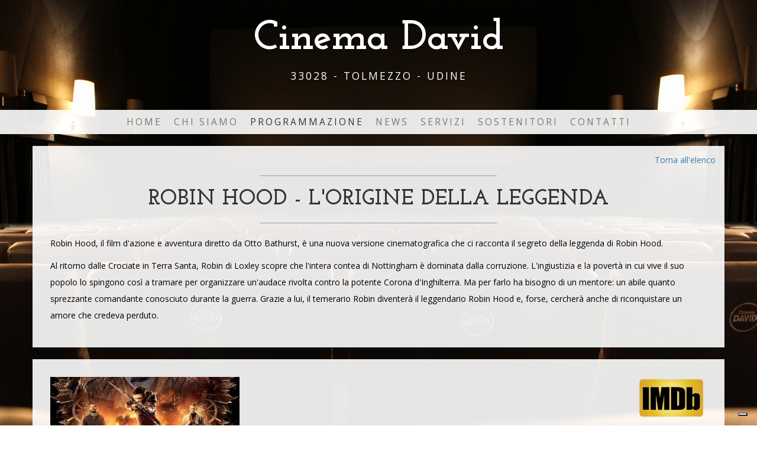

--- FILE ---
content_type: text/html; charset=utf-8
request_url: https://www.cinemadavidtolmezzo.it/programmazione/robin-hood-l-origine-della-leggenda/
body_size: 30195
content:


<!DOCTYPE html>

<html xmlns="http://www.w3.org/1999/xhtml" dir="ltr" lang="it" xml:lang="it" >
<head id="ctl00_Head1"><meta http-equiv="content-type" content="text/html;charset=UTF-8" /> 
    <!--[if IE]>
        <meta http-equiv="X-UA-Compatible" content="IE=EmulateIE9" />
    <![endif]-->
    <!-- Google Tag Manager --><script>(function (w, d, s, l, i) { w[l] = w[l] || []; w[l].push({ 'gtm.start': new Date().getTime(), event: 'gtm.js' }); var f = d.getElementsByTagName(s)[0], j = d.createElement(s), dl = l != 'dataLayer' ? '&l=' + l : ''; j.async = true; j.src = 'https://www.googletagmanager.com/gtm.js?id=' + i + dl; f.parentNode.insertBefore(j, f); })(window, document, 'script', 'dataLayer', 'GTM-WWTBVR2');</script><!-- End Google Tag Manager -->
    	
    <title>Robin Hood - L&#39;origine della leggenda - Programmazione - Cinema David Tolmezzo</title>  
    <meta name="description" content="Robin Hood - L'origine della leggenda" />
    <meta name="robots" content="index, follow" />
    <meta name="DC.Title" xml:lang="IT" lang="IT" content="Robin Hood - L&#39;origine della leggenda - Programmazione - Cinema David Tolmezzo" />
    <link rel="canonical" href="https://www.cinemadavidtolmezzo.it/programmazione/robin-hood-l-origine-della-leggenda/" />  
    <meta property="og:image" content="https://www.cinemadavidtolmezzo.it/contenuti/programmazione/robin-hood_903.jpg?t=10052024113918" />
    <meta property="og:title" content="Robin Hood - L&#39;origine della leggenda"/>
    <meta property="og:description" content="Robin Hood, il film d&#39;azione e avventura diretto da Otto Bathurst, è una nuova versione cinematografica che ci racconta il segreto della leggenda di Robin Hood.


Al ritorno dalle Crociate in Terra Santa, Robin di Loxley scopre che l&#39;intera contea di Nottingham è dominata dalla corruzione. L&#39;ingiustizia e la povertà in cui vive il suo popolo lo spingono così a tramare per organizzare..."/>
    <meta property="og:url" content="https://www.cinemadavidtolmezzo.it/programmazione/robin-hood-l-origine-della-leggenda/" />
    <meta property="og:site_name" content="Cinema David Tolmezzo"/> 
    <meta name="twitter:card" content="summary" />
    <meta name="twitter:title" content="Robin Hood - L&#39;origine della leggenda" />
    <meta name="twitter:description" content="Robin Hood, il film d&#39;azione e avventura diretto da Otto Bathurst, è una nuova versione cinematografica che ci racconta il segreto della leggenda di Robin Hood.


Al ritorno dalle Crociate in Terra Santa, Robin di Loxley scopre che l&#39;intera contea di Nottingham è dominata dalla corruzione. L&#39;ingiustizia e la povertà in cui vive il suo popolo lo spingono così a tramare per organizzare..." />

    <meta name="msvalidate.01" content="05233519BCCE397559500D2C69B38BB2" />
    <meta name="google-site-verification" content="teXAQJC1EjZDM7H4bhEI9PPA-i8Yjz2_U7sHimTwVf4" />
    <meta name="geo.position" content="46.4053053069748;13.01379617705261" />
    <meta name="ICBM" content="46.4053053069748, 13.01379617705261" />
    <meta name="viewport" content="width=device-width, user-scalable=yes, initial-scale=1.0, minimum-scale=1.0, maximum-scale=10.0" />  
    <link rel="alternate" hreflang="it" href="https://www.cinemadavidtolmezzo.it/programmazione/robin-hood-l-origine-della-leggenda/" />
    <link rel="shortcut icon" href="../../favicon.ico" type="image/x-icon" /><link rel="icon" href="../../favicon.ico" type="image/x-icon" />
    
    <!-- Bootstrap Core CSS -->
    <link href="https://www.cinemadavidtolmezzo.it/css/theme/css/bootstrap.min.css?v=750" rel="stylesheet" />

    <!-- Custom CSS -->
    <link href="https://www.cinemadavidtolmezzo.it/css/theme/css/business-casual.css?v=750" rel="stylesheet" />

    <link href="https://www.cinemadavidtolmezzo.it/css/stili.min.css?v=750" rel="stylesheet" type="text/css" />
    
    <!-- HTML5 Shim and Respond.js IE8 support of HTML5 elements and media queries -->
    <!-- WARNING: Respond.js doesn't work if you view the page via file:// -->
    <!--[if lt IE 9]>
        <script src="https://oss.maxcdn.com/libs/html5shiv/3.7.0/html5shiv.js"></script>
        <script src="https://oss.maxcdn.com/libs/respond.js/1.4.2/respond.min.js"></script>
    <![endif]-->

    <script src="https://www.cinemadavidtolmezzo.it/js/jquery.min.js?v=3.2.1"></script>
    
    <!-- Bootstrap Core JavaScript -->
    <script src="https://www.cinemadavidtolmezzo.it/css/theme/js/bootstrap.min.js"></script>

    <script>
    <!--
        //<![CDATA[
        $(document).ready(function () {
            $('.menu li.voceMenu0.voceMenuConSottomenu > a').click(function (e) {
                e.preventDefault();
            });

            //$.each($('.view-tooltip'), function (i, el) {
            //    if ($(el).attr('title') != undefined) {
            //        var title = $(el).attr('title').trim();
            //        if (title != null && title != undefined && title != '')
            //            $(el).tooltip();
            //    }
            //});
        });
        //]]>    
    //-->
    </script>

    
    
	<script src="https://www.cinemadavidtolmezzo.it/js/fancybox/jquery.fancybox.min.js"></script>
	<link rel="stylesheet" type="text/css" href="https://www.cinemadavidtolmezzo.it/js/fancybox/jquery.fancybox.min.css" />

   <script>
       function pageLoad() {
           $(".fancybox").fancybox();
        };
    </script>
    

    
    <script type="application/ld+json">
	{ 	
		"@context" : "http://schema.org",
  		"@type" : 	 "Organization",
		"name":		 "Cinema David",
		"legalName": "Cinema David",
		"email":	 "info@cinemadavidtolmezzo.it",
		"telephone": "0433.44553",
		"faxNumber": "",
		"taxID":	 "01042140309",
		"vatID":	 "01042140309",
  		"url" : 	 "https://www.cinemadavidtolmezzo.it/",
  		"logo" : 	 "https://www.cinemadavidtolmezzo.it/immagini/logo.jpg",
  		"image" : 	 "https://www.cinemadavidtolmezzo.it/immagini/logo.jpg",
        "address":   [{
						"@type": "PostalAddress",
						"addressLocality": "Tolmezzo",
						"addressRegion": "Udine",
						"postalCode": "33028",
						"streetAddress": "Piazza Centa, 1",
						"addressCountry": "IT"
					}],
        "sameAs":   [
                        "https://www.facebook.com/nuovocinemadavid/",
                        "https://www.instagram.com/nuovocinemadavid.tolmezzo/"
                    ]
	}
    </script>
    
    <script type="application/ld+json">
	{ 	
		"@context" : "http://schema.org",
  		"@type" : 	 "LocalBusiness",
        "currenciesAccepted": "EUR",
        "openingHours": [
            "Th 20:00-23:00",
            "Fr 20:00-23:00",
            "Sa 16:30-23:00",
            "Su 14:30-23:00"
        ],
        "paymentAccepted": "Cash, Credit Card",
        "priceRange": "$$",
        "name":		 "Cinema David",
		"legalName": "Cinema David",
		"email":	 "info@cinemadavidtolmezzo.it",
		"telephone": "0433.44553",
		"faxNumber": "",
		"taxID":	 "01042140309",
		"vatID":	 "01042140309",
        "url" : 	 "https://www.cinemadavidtolmezzo.it/",
  		"image" : 	 "https://www.cinemadavidtolmezzo.it/immagini/logo.jpg",
  		"logo" : 	 "https://www.cinemadavidtolmezzo.it/immagini/logo.jpg",
        "address":   [{
						"@type": "PostalAddress",
						"addressLocality": "Tolmezzo",
						"addressRegion": "Udine",
						"postalCode": "33028",
						"streetAddress": "Piazza Centa, 1",
						"addressCountry": "IT"
					}],
        "sameAs":   [
                        "https://www.facebook.com/nuovocinemadavid/",
                        "https://www.instagram.com/nuovocinemadavid.tolmezzo/"
                    ]
	}
    </script>
    
    
    
    <script type="application/ld+json">

        [{"@context": "http://schema.org","@type": "ScreeningEvent","name": "Robin Hood - L'origine della leggenda","description": "Robin Hood, il film d'azione e avventura diretto da Otto Bathurst, è una nuova versione cinematografica che ci racconta il segreto della leggenda di Robin Hood.   Al ritorno dalle Crociate in Terra Santa, Robin di Loxley scopre che l'intera contea di Nottingham è dominata dalla corruzione. L'ingiustizia e la povertà in cui vive il suo popolo lo spingono così a tramare per organizzare un'audace rivolta contro la potente Corona d'Inghilterra. Ma per farlo ha bisogno di un mentore: un abile quanto sprezzante comandante conosciuto durante la guerra. Grazie a lui, il temerario Robin diventerà il leggendario Robin Hood e, forse, cercherà anche di riconquistare un amore che credeva perduto. ","image": "https://www.cinemadavidtolmezzo.it/contenuti/programmazione/robin-hood_903_o.jpg?t=10052024113919","url": "https://www.cinemadavidtolmezzo.it/programmazione/robin-hood-l-origine-della-leggenda/","location":{"@type": "MovieTheater","name": "Cinema David","screenCount": 1,"address":{"@type": "PostalAddress","addressLocality": "Tolmezzo","addressRegion": "Udine","postalCode": "33028","streetAddress": "Piazza Centa, 1","addressCountry": "IT"},"telephone": "0433.44553","priceRange": "$$","image": "https://www.cinemadavidtolmezzo.it/immagini/logo.jpg"},"workPresented": {"@type": "Movie","name": "Robin Hood - L&#39;origine della leggenda","duration": "01:56:00","directors": ["Otto Bathurst"],"actors": ["Taron Egerton","Jamie Foxx","Jamie Dornan","Paul Anderson","Ben Mendelsohn","Eve Hewson","Tim Minchin","Ulle Bjorn Bengtsson","Declan Hannigan","Roderick Hill","Josh Herdman","Yasen Atour"],"sameAs": ["https://www.imdb.com/title/tt4532826/","https://www.comingsoon.it/film/robin-hood/54546/scheda/"],"image": "https://www.cinemadavidtolmezzo.it/contenuti/programmazione/robin-hood_903_o.jpg?t=10052024113919"},"startDate": "14/12/2018T19:30:00","endDate": "14/12/2018T21:36:00","offers": [{"@type": "Offer","category": "Primary","price": "8.00","priceCurrency": "EUR","url": "https://www.cinemadavidtolmezzo.it/prezzi-e-orari/","availability": "http://schema.org/InStock","validFrom": "14/12/2018T19:30:00"},{"@type": "Offer","category": "Primary","price": "6.00","priceCurrency": "EUR","url": "https://www.cinemadavidtolmezzo.it/prezzi-e-orari/","availability": "http://schema.org/InStock","validFrom": "14/12/2018T19:30:00"}]},{"@context": "http://schema.org","@type": "ScreeningEvent","name": "Robin Hood - L'origine della leggenda","description": "Robin Hood, il film d'azione e avventura diretto da Otto Bathurst, è una nuova versione cinematografica che ci racconta il segreto della leggenda di Robin Hood.   Al ritorno dalle Crociate in Terra Santa, Robin di Loxley scopre che l'intera contea di Nottingham è dominata dalla corruzione. L'ingiustizia e la povertà in cui vive il suo popolo lo spingono così a tramare per organizzare un'audace rivolta contro la potente Corona d'Inghilterra. Ma per farlo ha bisogno di un mentore: un abile quanto sprezzante comandante conosciuto durante la guerra. Grazie a lui, il temerario Robin diventerà il leggendario Robin Hood e, forse, cercherà anche di riconquistare un amore che credeva perduto. ","image": "https://www.cinemadavidtolmezzo.it/contenuti/programmazione/robin-hood_903_o.jpg?t=10052024113919","url": "https://www.cinemadavidtolmezzo.it/programmazione/robin-hood-l-origine-della-leggenda/","location":{"@type": "MovieTheater","name": "Cinema David","screenCount": 1,"address":{"@type": "PostalAddress","addressLocality": "Tolmezzo","addressRegion": "Udine","postalCode": "33028","streetAddress": "Piazza Centa, 1","addressCountry": "IT"},"telephone": "0433.44553","priceRange": "$$","image": "https://www.cinemadavidtolmezzo.it/immagini/logo.jpg"},"workPresented": {"@type": "Movie","name": "Robin Hood - L&#39;origine della leggenda","duration": "01:56:00","directors": ["Otto Bathurst"],"actors": ["Taron Egerton","Jamie Foxx","Jamie Dornan","Paul Anderson","Ben Mendelsohn","Eve Hewson","Tim Minchin","Ulle Bjorn Bengtsson","Declan Hannigan","Roderick Hill","Josh Herdman","Yasen Atour"],"sameAs": ["https://www.imdb.com/title/tt4532826/","https://www.comingsoon.it/film/robin-hood/54546/scheda/"],"image": "https://www.cinemadavidtolmezzo.it/contenuti/programmazione/robin-hood_903_o.jpg?t=10052024113919"},"startDate": "15/12/2018T19:30:00","endDate": "15/12/2018T21:36:00","offers": [{"@type": "Offer","category": "Primary","price": "8.00","priceCurrency": "EUR","url": "https://www.cinemadavidtolmezzo.it/prezzi-e-orari/","availability": "http://schema.org/InStock","validFrom": "15/12/2018T19:30:00"},{"@type": "Offer","category": "Primary","price": "6.00","priceCurrency": "EUR","url": "https://www.cinemadavidtolmezzo.it/prezzi-e-orari/","availability": "http://schema.org/InStock","validFrom": "15/12/2018T19:30:00"}]},{"@context": "http://schema.org","@type": "ScreeningEvent","name": "Robin Hood - L'origine della leggenda","description": "Robin Hood, il film d'azione e avventura diretto da Otto Bathurst, è una nuova versione cinematografica che ci racconta il segreto della leggenda di Robin Hood.   Al ritorno dalle Crociate in Terra Santa, Robin di Loxley scopre che l'intera contea di Nottingham è dominata dalla corruzione. L'ingiustizia e la povertà in cui vive il suo popolo lo spingono così a tramare per organizzare un'audace rivolta contro la potente Corona d'Inghilterra. Ma per farlo ha bisogno di un mentore: un abile quanto sprezzante comandante conosciuto durante la guerra. Grazie a lui, il temerario Robin diventerà il leggendario Robin Hood e, forse, cercherà anche di riconquistare un amore che credeva perduto. ","image": "https://www.cinemadavidtolmezzo.it/contenuti/programmazione/robin-hood_903_o.jpg?t=10052024113919","url": "https://www.cinemadavidtolmezzo.it/programmazione/robin-hood-l-origine-della-leggenda/","location":{"@type": "MovieTheater","name": "Cinema David","screenCount": 1,"address":{"@type": "PostalAddress","addressLocality": "Tolmezzo","addressRegion": "Udine","postalCode": "33028","streetAddress": "Piazza Centa, 1","addressCountry": "IT"},"telephone": "0433.44553","priceRange": "$$","image": "https://www.cinemadavidtolmezzo.it/immagini/logo.jpg"},"workPresented": {"@type": "Movie","name": "Robin Hood - L&#39;origine della leggenda","duration": "01:56:00","directors": ["Otto Bathurst"],"actors": ["Taron Egerton","Jamie Foxx","Jamie Dornan","Paul Anderson","Ben Mendelsohn","Eve Hewson","Tim Minchin","Ulle Bjorn Bengtsson","Declan Hannigan","Roderick Hill","Josh Herdman","Yasen Atour"],"sameAs": ["https://www.imdb.com/title/tt4532826/","https://www.comingsoon.it/film/robin-hood/54546/scheda/"],"image": "https://www.cinemadavidtolmezzo.it/contenuti/programmazione/robin-hood_903_o.jpg?t=10052024113919"},"startDate": "16/12/2018T19:30:00","endDate": "16/12/2018T21:36:00","offers": [{"@type": "Offer","category": "Primary","price": "8.00","priceCurrency": "EUR","url": "https://www.cinemadavidtolmezzo.it/prezzi-e-orari/","availability": "http://schema.org/InStock","validFrom": "16/12/2018T19:30:00"},{"@type": "Offer","category": "Primary","price": "6.00","priceCurrency": "EUR","url": "https://www.cinemadavidtolmezzo.it/prezzi-e-orari/","availability": "http://schema.org/InStock","validFrom": "16/12/2018T19:30:00"}]}]

    </script>

</head>
<body>
    <!-- Google Tag Manager (noscript) --><noscript><iframe src="https://www.googletagmanager.com/ns.html?id=GTM-WWTBVR2" height="0" width="0" style="display:none;visibility:hidden"></iframe></noscript><!-- End Google Tag Manager (noscript) -->
    <form name="aspnetForm" method="post" action="https://www.cinemadavidtolmezzo.it/programmazione/robin-hood-l-origine-della-leggenda/" id="aspnetForm">
<div>
<input type="hidden" name="__EVENTTARGET" id="__EVENTTARGET" value="" />
<input type="hidden" name="__EVENTARGUMENT" id="__EVENTARGUMENT" value="" />
<input type="hidden" name="__VIEWSTATE" id="__VIEWSTATE" value="et7dnm5wgn+Dejx9BmtstWQIGZSq2P0vCHt1eeEzsIce5Qlb7L1iTWfJO5rzxit6zuuu1sCymg+g6iyPm4D2sGkCwW4Dq4XglhjOFKQgJzhWNONHcwGJWCT1EU1rav5VgvYXlEknFZeh2LCCbAX52L7Y7cVq7UuqBJ//o9UKnFqGRxbkwIP3kEifqzHPW3oxYbnoAUPQ9+N908uY6BbOZFVUQAHPxVhM6F/hh4toxUusyAjBKX6Qpc28/[base64]" />
</div>

<script type="text/javascript">
//<![CDATA[
var theForm = document.forms['aspnetForm'];
if (!theForm) {
    theForm = document.aspnetForm;
}
function __doPostBack(eventTarget, eventArgument) {
    if (!theForm.onsubmit || (theForm.onsubmit() != false)) {
        theForm.__EVENTTARGET.value = eventTarget;
        theForm.__EVENTARGUMENT.value = eventArgument;
        theForm.submit();
    }
}
//]]>
</script>


<script src="https://ajax.aspnetcdn.com/ajax/4.6/1/WebForms.js" type="text/javascript"></script>
<script type="text/javascript">
//<![CDATA[
window.WebForm_PostBackOptions||document.write('<script type="text/javascript" src="/WebResource.axd?d=pynGkmcFUV13He1Qd6_TZCGgU0RP2j5w4P-nGF56hbCUecwVFK9Q1g5IqjQUkaueAZsesMgNKer5S0k4bLFrMw2&amp;t=638628279619783110"><\/script>');//]]>
</script>



<script src="https://ajax.aspnetcdn.com/ajax/4.6/1/MicrosoftAjax.debug.js" type="text/javascript"></script>
<script type="text/javascript">
//<![CDATA[
(window.Sys && Sys._Application && Sys.Observer)||document.write('<script type="text/javascript" src="/ScriptResource.axd?d=D9drwtSJ4hBA6O8UhT6CQrfLYdklmZMeOPXxKipdjhridOLCvlY4U3I1__PS30rQ8k5_h9lE7KtTaQFP7V0UZbjZe_OcSkUFJ8A4Fj0ZimkJHIK2-aD8L7zWxYP5_FlN3yGV29DgIbHTfLBclQupEmoD-xD3qxbxXIak2ZM7Ws81&t=2a9d95e3"><\/script>');//]]>
</script>

<script type="text/javascript">
//<![CDATA[
if (typeof(Sys) === 'undefined') throw new Error('ASP.NET Ajax client-side framework failed to load.');
//]]>
</script>

<script src="https://ajax.aspnetcdn.com/ajax/4.6/1/MicrosoftAjaxWebForms.debug.js" type="text/javascript"></script>
<script type="text/javascript">
//<![CDATA[
(window.Sys && Sys.WebForms)||document.write('<script type="text/javascript" src="/ScriptResource.axd?d=JnUc-DEDOM5KzzVKtsL1tVTkvX7za4r8sgAAwHx-HziDyN9LkdkpBPrWGuZ8W-w8w4_dxKKNs-bvh-7B1xDJVmZBVTS1RREO_u7XQ813xeWegvbtDLnAQoJaBqJsIb-33a5iyPRrXG3TWM6QUUrHMJDB6NNoaKSgqdtC0faGLrz1NjvWEKRld29d3yjgcvzS0&t=2a9d95e3"><\/script>');//]]>
</script>

<div>

	<input type="hidden" name="__VIEWSTATEGENERATOR" id="__VIEWSTATEGENERATOR" value="F3CD02E8" />
</div>
	    
        <script type="text/javascript">
//<![CDATA[
Sys.WebForms.PageRequestManager._initialize('ctl00$ScriptManager1', 'aspnetForm', [], [], [], 90, 'ctl00');
//]]>
</script>

        <div id="ctl00_UpdateProgress1" style="display:none;">
	<div id="loading"><img src="https://www.cinemadavidtolmezzo.it/immagini/loading.gif" alt="Loading - Cinema David" id="loadingLink" /></div>
</div>
        <header>
            <div class="brand">Cinema David</div>
            <div class="address-bar">33028 - Tolmezzo - Udine</div>
            
            <!-- Navigation -->
            <nav class="navbar navbar-default">
                <div class="container">
                    <!-- Brand and toggle get grouped for better mobile display -->
                    <div class="navbar-header">
                        <button type="button" class="navbar-toggle" data-toggle="collapse" data-target="#bs-example-navbar-collapse-1">
                            <span class="sr-only">Menu</span>
                            <span class="icon-bar"></span>
                            <span class="icon-bar"></span>
                            <span class="icon-bar"></span>
                        </button>
                        <!-- navbar-brand is hidden on larger screens, but visible when the menu is collapsed -->
                        <a class="navbar-brand" href="https://www.cinemadavidtolmezzo.it/">Cinema David</a>
                    </div>
                    <!-- Collect the nav links, forms, and other content for toggling -->
                    <div class="collapse navbar-collapse" id="bs-example-navbar-collapse-1">
                        <ul class="nav navbar-nav menu">
                            <li class="voceMenu voceMenu0 "><a href="https://www.cinemadavidtolmezzo.it/">Home</a></li><li class="voceMenu voceMenu0  voceMenuConSottomenu"><a href="https://www.cinemadavidtolmezzo.it/chi-siamo/">Chi Siamo</a><ul class="sottomenu"><li class="voceMenu voceMenu1 "><a href="https://www.cinemadavidtolmezzo.it/chi-siamo/">Chi Siamo</a></li><li class="voceMenu voceMenu1 "><a href="https://www.cinemadavidtolmezzo.it/la-sala/">La sala</a></li><li class="voceMenu voceMenu1 "><a href="https://www.cinemadavidtolmezzo.it/storia/">Storia</a></li><li class="voceMenu voceMenu1 "><a href="https://www.cinemadavidtolmezzo.it/volontaria-con-noi/">Volontaria con noi</a></li></ul></li><li class="voceMenu voceMenu0  voceMenuAttiva voceMenuConSottomenu"><a href="https://www.cinemadavidtolmezzo.it/programmazione/">Programmazione</a><ul class="sottomenu"><li class="voceMenu voceMenu1  voceMenuAttiva"><a href="https://www.cinemadavidtolmezzo.it/programmazione/">Programmazione</a></li><li class="voceMenu voceMenu1 "><a href="https://www.cinemadavidtolmezzo.it/coming-soon/">Coming Soon</a></li><li class="voceMenu voceMenu1 "><a href="https://www.cinemadavidtolmezzo.it/programmazione-terminata/">Programmazione Terminata</a></li><li class="voceMenu voceMenu1 "><a href="https://www.cinemadavidtolmezzo.it/prezzi-e-orari/">Prezzi e Orari</a></li><li class="voceMenu voceMenu1 "><a href="https://www.cinemadavidtolmezzo.it/calendario/2026/1/">Calendario</a></li><li class="voceMenu voceMenu1 "><a href="https://www.cinemadavidtolmezzo.it/prenotazione-on-line/">Prenotazione On-Line</a></li></ul></li><li class="voceMenu voceMenu0 "><a href="https://www.cinemadavidtolmezzo.it/news/">News</a></li><li class="voceMenu voceMenu0 "><a href="https://www.cinemadavidtolmezzo.it/servizi/">Servizi</a></li><li class="voceMenu voceMenu0 "><a href="https://www.cinemadavidtolmezzo.it/sostenitori/">Sostenitori</a></li><li class="voceMenu voceMenu0 "><a href="https://www.cinemadavidtolmezzo.it/contatti/">Contatti</a></li>
                        </ul>
                    </div>
                    <!-- /.navbar-collapse -->
                </div>
                <!-- /.container -->
            </nav>

        </header>

        <div class="corpo"> 
        <div class="container">
            
            
    <div class="spettacolo" >   
        <div class="row">
            <div class="box">
                <div class="col-lg-12">
                    <a id="ctl00_cphCorpo_hlTorna" class="torna" href="https://www.cinemadavidtolmezzo.it/programmazione/">Torna all'elenco</a>
                    <hr />
                    <h1 class="text-center">Robin Hood - L&#39;origine della leggenda</h1>
                    <hr />
                    
                    
                    <div class="descrizione" ><p>Robin Hood, il film d&#39;azione e avventura diretto da Otto Bathurst, &egrave; una nuova versione cinematografica che ci racconta il segreto della leggenda di Robin Hood.</p>

<p>Al ritorno dalle Crociate in Terra Santa, Robin di Loxley scopre che l&#39;intera contea di Nottingham &egrave; dominata dalla corruzione. L&#39;ingiustizia e la povert&agrave; in cui vive il suo popolo lo spingono cos&igrave; a tramare per organizzare un&#39;audace rivolta contro la potente Corona d&#39;Inghilterra. Ma per farlo ha bisogno di un mentore: un abile quanto sprezzante comandante conosciuto durante la guerra. Grazie a lui, il temerario Robin diventer&agrave; il leggendario Robin Hood e, forse, cercher&agrave; anche di riconquistare un amore che credeva perduto.</p></div>
                    
                    
                </div>
            </div>
        </div>

        <script src="https://www.cinemadavidtolmezzo.it/js/cinemadavid/jquery.utility.min.js"></script>
        <script>
            $(function () {
                $.loadOnScroll({ wsPage: 'https://www.cinemadavidtolmezzo.it/ws/spettacolo.aspx', url: 'robin-hood-l-origine-della-leggenda', lang: 'it', loadInstantly: false, idAnteprima: 0 });
                $.showOnScroll({ showInstantly: false });
            });
        </script>
       
        <span id="ctl00_cphCorpo_span_position_poster" name="position-poster" class="placeholder-position"></span>
        <div class="row hide-section">
            <div class="box">
                <div class="col-lg-12">
                    <div data-load="on-scroll" data-section="poster" data-position="position-poster"></div>
                    <span id="ctl00_cphCorpo_span_position_dati" name="position-dati" class="placeholder-position"></span>
                    <div data-load="on-scroll" data-section="dati" data-position="position-dati" data-waitsection="poster"></div>
                </div>
            </div>
        </div>

        <span id="ctl00_cphCorpo_span_position_trailer_orari" name="position-trailer-orari" class="placeholder-position"></span>
        <div class="row hide-section">
            <div class="box">
                <div class="col-lg-12">
                    <div data-load="on-scroll" data-section="trailer-orari" data-position="position-trailer-orari" data-waitsection="dati"></div>
                </div>
            </div>
        </div>
        
        <span id="ctl00_cphCorpo_span_position_info" name="position-info" class="placeholder-position"></span>
        <div id="ctl00_cphCorpo_pnlRichiediInformazioni" class="richiediInformazioni row hide-section">
	
            <div class="box" data-show="on-scroll" data-section="info" data-position="position-info" data-waitsection="trailer-orari">
                <div class="col-lg-12">
                    <hr />
                    <h2 class="intro-text text-center"><a id="ctl00_cphCorpo_hlRichiediInformazioni" class="link-informazioni" href="https://www.cinemadavidtolmezzo.it/contatti/?idt=15&amp;id=902">Richiedi Informazioni</a></h2>
                    <hr />
                </div>
            </div>
        
</div>

    </div>

            
        </div>
        </div>

        <footer>
            
            <div class="container">
                <div class="row">
                    <div class="col-lg-12 text-center">
                        <p class="no-top no-bottom">
                            <span>
                                <span class="display-block">
                                    &copy; <strong>Cinema David</strong> 2026
                                </span>
                                <span class="display-block">
                                    <span>Piazza Centa, 1</span> - <span>33028</span> 
                                    <span>Tolmezzo</span> (<span>Udine</span>) 
                                </span>
                                <span class="display-block">
                                    <span><a href="tel:043344553">0433.44553</a></span>
                                    -
                                    <span class="voceAnagrafica"><a href="mailto:info@cinemadavidtolmezzo.it">info@cinemadavidtolmezzo.it</a></span>
                                </span>
                                <span class="display-block">
                                    <span class="voceAnagrafica">P.IVA 01042140309</span>
                                    <br />
                                    <span class="voceAnagrafica">Codice Fiscale 84000270300</span>
                                    <br />
                                    <span class="voceAnagrafica">REA UD-91570</span>
                                </span>
                            </span>
                        </p>
                        <p class="no-bottom">
                            
                            <span class="display-block informativa">
                                <a href="https://www.cinemadavidtolmezzo.it/privacy/">Privacy</a>
                                <span>-</span>
                                <a href="https://www.cinemadavidtolmezzo.it/cookie/">Cookie Policy</a>
                                <span>-</span>
                                <a href="https://www.cinemadavidtolmezzo.it/credits/">Credits</a>
                                <br />
                                <a href="https://www.cinemadavidtolmezzo.it/condizioni-di-acquisto/">Condizioni di acquisto</a>
                                <span>-</span>
                                <a href="https://www.cinemadavidtolmezzo.it/procedura-di-pagamento/">Procedura di pagamento</a>
                                <br />
                                <a href="https://www.cinemadavidtolmezzo.it/trasparenza/">Trasparenza</a>
                                <span>-</span>
                                <a href="https://www.cinemadavidtolmezzo.it/informazioni-covid/">Informazioni Covid</a>
                            </span>
                            
                        </p>
                        <p class="no-bottom">
                            
                            <span class="socials">
                                
                                    <a href="https://www.facebook.com/nuovocinemadavid/" class="facebook" target="_blank"></a>
                                
                                
                                    <a href="https://www.instagram.com/nuovocinemadavid.tolmezzo/" class="instagram" target="_blank"></a>
                                
                            </span>

                        </p>
                    </div>
                </div>

            </div>

        </footer> 

    

<script type="text/javascript">
//<![CDATA[
Sys.Application.add_init(function() {
    $create(Sys.UI._UpdateProgress, {"associatedUpdatePanelId":null,"displayAfter":500,"dynamicLayout":true}, null, null, $get("ctl00_UpdateProgress1"));
});
//]]>
</script>
</form>
</body>
</html>


--- FILE ---
content_type: text/html; charset=utf-8
request_url: https://www.cinemadavidtolmezzo.it/ws/spettacolo.aspx?url=robin-hood-l-origine-della-leggenda&lang=it&section=poster
body_size: 3213
content:


<!DOCTYPE html>

<html xmlns="http://www.w3.org/1999/xhtml">
<head><meta http-equiv="Content-Type" content="text/html; charset=utf-8" /><title>

</title><meta name="robots" content="noindex, nofollow" /></head>
<body>
    <form name="form1" method="post" action="./spettacolo.aspx?url=robin-hood-l-origine-della-leggenda&amp;lang=it&amp;section=poster" id="form1">
<div>
<input type="hidden" name="__VIEWSTATE" id="__VIEWSTATE" value="wja6aAa5kc9vXAJ4agd1b/a3Z1IXjaY3+nrPFZk0BJE/UmSWC1gRvNSwLeRUPWvVY51gQD3+KW7bNJv5fv0nEoEHRJFKrc9zDmF0677xZoeJOcbjJCk8J/4ugleEZa1kbJpCJp+AjmupY3SM8D/CMu0pfYE53p1oarq9QcAohAtYtVFlM88RHObYyM0eyx/vVSH/IOaB39jRP3RhhEpkOzMYlfA+4IhfwqqdGPCt6llFlSlvkeWXcASohEiz2Si1Ne1wBV3XCVJ1FiGzF///73d9pi1nUOqXYXCtDWIS+og1TzPzc82nOkG5HtZS6aapoDqeo0Q5UbfamzX/fxi7Ei75k4DEdHHLhtd1jEvSK0h3QHdGcfcvwMASIzWiaV6EzAJe/kjIWB9zOXA1SR4AFOBRxMK5MabY1ohFWLWGAgQjJ87VwI5HGfnSQVxlAMtpvBqb+XbY36xd+wM16xtuYNzoUyPubzyqMvarVfuEr70Hiu6D1aY58R65ctKcPIx/LRl+wHCBoM3s/sCbtusFnSbI8y5rT+EwJqj1eb3YgLQS2IiyjV42Wz0zmv43lda6YkDK4qeafYXFpN/gtnLulOr6CaUeryI5efFJiJEyWJFwc/s/SlNYFwJaOq894Pb0CV/eqLsvQCKZ0TBK4gW6tH09ZC5HW5fR4/Yc4l8vFUnXg0jmCgDPrYj+kN2VxY+evWslQ1zgbYbZBvHTmZB6btmrMqiK/VUExDsiz/WCAatkTCXih03V2dybOlcAOIX4zcwCcC5b2scB7QLq7svB3WHweg8RxBfuEUY376h31R43uFEVDjIUzgXPx8tpokj46rE+oY5uruynXWocdfJXbVNyRI5cCVUVeV/F1kyXXNFVH0x1THwCzCej4UNSvssBX591JVPZwY1hGxRbI3IVsXe1UT8ptn4YYWlGjVSkqC73/tMJC0wr3/oSmN9k6IE5lWBBKzdEjPdc5q2TAmChoVqnTkIHMZZyhq4q/TML1yg9tgtqREO9SYM8XGFUvtUEW9fYnLcwPp3op6awksb7gP7y6Js+xiawyV4Mfr5odukiDSS89s6L81XD49fR73O/FJ+B0PA455IVNRA3aWahX1s24EqoRwUYm9INtkgKSJd2IfxvtUSxnYCWi6mDZ+OLX93vi76JlpckiYL44CkzFFB6CRWSEMx81qLRN5x0LDBZdYZ/OdwFSkZB6e0rY/eR4kso2iUHAs7kcqzjvcVPc3bnEYKuXsrGDPrCxqp+k5/8jcCZIhoHwB2vOKImYMeGZEqg0ewdujcE8Sy4ZwSXum9Sz9SuWaInWnpsKQCfB9YJbLlfCcVEoiVmJgziuP2B/GW3J5a81wAKEYgVpVcWdGfwgFMJNEr1WCBvlM+fhcSKKfVb2O4ztpgPQ5UuCHB+IXciJTbHWd/ZZ9EYkuPXDnxE6a+lMB1CfcdnTW4o6NW7TK2pwdWaFCBjJ4e4iMPBMYrcitSrfMwRBDIX9g6yAzhgWhLtzGuT4zcKVKxjNndlPoO06AfCX3yyng/dfJoMB18mLxy6A7boPSBM4pLECOG6nlhI94E+GMsVbORoObPyscdc9D9TV3tX6OTq2rG++eFCejuLab8JacXqIjaGBDozIo01mS6iDePEqrIGmaw=" />
</div>

<div>

	<input type="hidden" name="__VIEWSTATEGENERATOR" id="__VIEWSTATEGENERATOR" value="66EEC569" />
</div>
    <div>
        
        <div data-section="poster">
            <div class="imgs">
                <div class="locandina">
                    <a id="hlImmagine" title=" " class="fancybox img-container link-immagine" data-fancybox="immagini" data-caption="" href="https://www.cinemadavidtolmezzo.it/contenuti/programmazione/robin-hood_903_o.jpg?t=10052024113919"><img id="imgImmagine" class="spettacolo img-zoom view-tooltip" src="https://www.cinemadavidtolmezzo.it/contenuti/programmazione/robin-hood_903.jpg?t=10052024113918" alt=" " /></a>
                </div>
                <div class="portals">
                    <a id="hlLinkimbd" class="imdb img-container link-esterno" rel="nofollow" href="https://www.imdb.com/title/tt4532826/" target="_blank"><span id="lbImgImdb" class="img-zoom img-zoom-0-9 view-tooltip"></span></a><a id="hlLinkcomingsoon" class="comingsoon img-container link-esterno" rel="nofollow" href="https://www.comingsoon.it/film/robin-hood/54546/scheda/" target="_blank"><span id="lbImgComingsoon" class="img-zoom img-zoom-0-9 view-tooltip"></span></a>
                </div>
            </div>
        </div>

        
             
        
        
        

    </div>
    </form>
</body>
</html>


--- FILE ---
content_type: application/javascript
request_url: https://www.cinemadavidtolmezzo.it/js/timecircles/Countdown.min.js
body_size: 403
content:
function CaricaCountdown(n,t,i,r){$.each($(".countdown"),function(u,f){var e=$(f);e.TimeCircles({animation:"ticks",bg_width:1,fg_width:.04,circle_bg_color:"#EEEEEE",count_past_zero:!1,time:{Days:{text:n,color:e.attr("data-color"),show:!0},Hours:{text:t,color:e.attr("data-color"),show:!0},Minutes:{text:i,color:e.attr("data-color"),show:!0},Seconds:{text:r,color:e.attr("data-color"),show:!0}}}).addListener(function(n,t,i){i<=0})})}$(window).resize(function(){clearTimeout(window.resizedFinished);window.resizedFinished=setTimeout(function(){$(".countdown").TimeCircles().rebuild()},250)});
//# sourceMappingURL=Countdown.min.js.map
